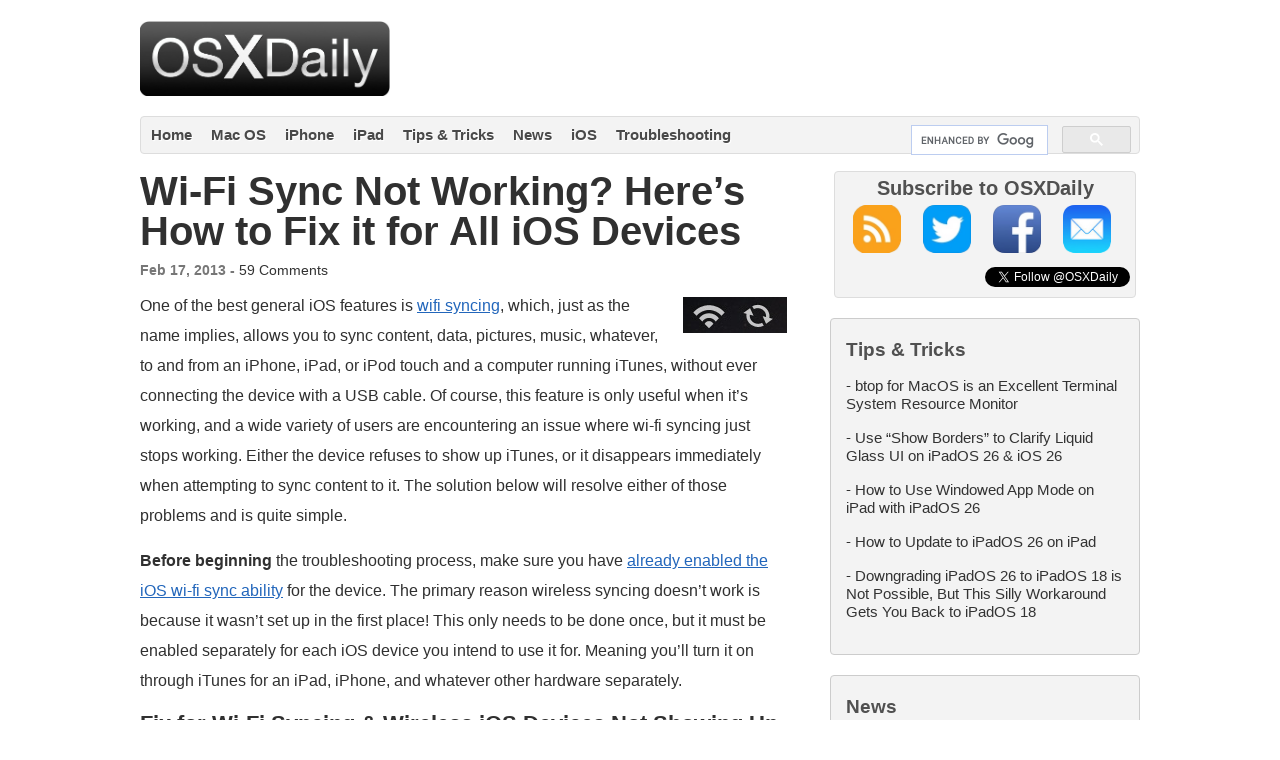

--- FILE ---
content_type: text/plain; charset=utf-8
request_url: https://ads.adthrive.com/http-api/cv2
body_size: 4662
content:
{"om":["00xbjwwl","0g8i9uvz","0iyi1awv","0sm4lr19","0y0basn0","0y4hf6zu","1011_302_56233474","1011_302_56233570","1011_302_56924326","1028_8728253","10ua7afe","110_587183202622605216","11142692","11509227","11769254","11896988","11963080","119plw33","11tnq0x7","12010080","12010084","12010088","12168663","12171164","12176509","12181287","124843_10","124844_24","124848_8","124853_8","1463327","1611092","17_23487686","17x0742b","1IWwPyLfI28","1dynz4oo","1h7yhpl7","1qycnxb6","1szmtd70","1ybd10t0","206_503677","206_554841","2132:42375961","2132:45562714","2132:45563177","2132:45999650","2132:46039086","2132:46039087","2179:587972454577294590","2249:564549740","2249:674673693","2249:680357375","2249:691910064","2249:691914577","2249:702020273","2307:0gpaphas","2307:0njqsnrz","2307:0sm4lr19","2307:0y0basn0","2307:1h7yhpl7","2307:1szmtd70","2307:3v2n6fcp","2307:65z5ulki","2307:66r1jy9h","2307:77gj3an4","2307:7cmeqmw8","2307:7sf7w6kh","2307:7uqs49qv","2307:7xb3th35","2307:8orkh93v","2307:8ul426rx","2307:9ckgjh5j","2307:9i2ttdsc","2307:9t4it8tr","2307:a8beztgq","2307:b5e77p2y","2307:b5idbd4d","2307:bu0fzuks","2307:c0iss35u","2307:c1hsjx06","2307:cuudl2xr","2307:e1an7fls","2307:f3tdw9f3","2307:fruor2jx","2307:g1cx0n31","2307:h4ri05oz","2307:h7fq12y2","2307:h9hxhm9h","2307:hfqgqvcv","2307:hn3eanl8","2307:hxxrc6st","2307:i90isgt0","2307:ipnvu7pa","2307:lxoi65lp","2307:o2s05iig","2307:o4v8lu9d","2307:plth4l1a","2307:ppn03peq","2307:q1a81kuj","2307:rnvjtx7r","2307:tty470r7","2307:u30fsj32","2307:u4atmpu4","2307:vtri9xns","2307:wdpqcqr6","2307:xc88kxs9","2307:xncaqh7c","2307:y96tvrmt","2307:z2zvrgyz","2307:zbtz7ea1","2307:zjn6yvkc","23t9uf9c","2409_25495_176_CR52092921","2409_25495_176_CR52240031","24xairda","25048614","25_87z6cimm","25_cfnass1q","25_utberk8n","262808","2662_200562_8182933","2676:85402283","2676:86082998","2676:86083004","2676:86434482","2676:86698023","2715_9888_542192","28933536","29414696","2974:8168473","2974:8168581","2_206_554470","2jjp1phz","308_125204_13","31809564","31810016","32447008","32j56hnc","33604310","33605023","33605403","33605623","33608958","33610849","33637455","34182009","352p7o32","3646_185414_T26335189","3658_104709_9ckgjh5j","3658_104709_h9hxhm9h","3658_104709_s400875z","3658_104709_wdpqcqr6","3658_131357_9i2ttdsc","3658_150236_gjej01ec","3658_15078_87gc0tji","3658_15078_cuudl2xr","3658_15078_h7fq12y2","3658_15078_revf1erj","3658_15106_u4atmpu4","3658_18008_6431n1h4","3658_203382_cx0cyl2x","3658_203382_f3tdw9f3","3658_203382_y96tvrmt","3658_203382_z2zvrgyz","3658_67113_o54qvth1","3658_87799_kbu6vdml","3658_93957_T26479487","3702_139777_24765483","381513943572","38495746","39303318","39364467","3LMBEkP-wis","3v2n6fcp","409_216406","409_223599","409_225978","409_225980","409_225982","409_226321","409_226322","409_226326","409_226342","409_228380","409_228385","41748106","439246469228","44023623","44629254","458901553568","46038615","47745490","47745534","481703827","485027845327","48u8qn4k","4etfwvf1","4fk9nxse","4n9mre1i","4pqidsf6","50479792","513119272","51372397","51372410","5316_1685752_9122b399-49be-47cf-ac97-7588e75c9369","5316_1685752_a0780d94-47f1-41d9-812b-138553be12ec","53v6aquw","5504:203525","5504:203867","5504:203926","5510:3a7sb5xc","5510:bb6qv9bt","5510:cymho2zs","5510:fruor2jx","5510:quk7w53j","5510:u4atmpu4","5510:ujl9wsn7","553781814","5563_66529_OAIP.9fe96f79334fc85c7f4f0d4e3e948900","557_409_220334","557_409_220364","557_409_228055","557_409_228077","557_409_228351","558240","558_93_of0pnoue","558_93_u4atmpu4","56341213","564549740","5726507811","5826547751","59780459","59780461","59780474","600618969","60157596","60485583","60638194","609577512","61085224","61210719","61444664","61456734","61526215","618576351","618653722","618876699","619089559","61916211","61932920","61932925","61932933","61932957","620200103","62187798","6226508011","6226518747","62302612","6250_66552_1114688213","627227759","627309156","627309159","628015148","628086965","628153053","628153173","628222860","628223277","628360579","628360582","628444259","628444349","628444433","628444439","628456310","628456382","628456391","628622163","628622166","628622172","628622178","628622241","628622244","628622247","628622250","628683371","628687043","628687157","628687460","628687463","628803013","628841673","629007394","629009180","629167998","629168001","629168010","629168565","629171196","629171202","629234167","62946748","62947620","62951001","62959435","62973615","62987257","630928655","63132637","6365_61796_784880274628","6365_61796_791179315429","636910768489","643476627005","6547_67916_3Bf00nSrWlVJfO0SgkSL","6547_67916_AGadKwnY4IbnLvxf4Qqr","6547_67916_OmWdOhmSMhRnNgYtCpYA","6547_67916_Z7vmuj3hd3uog0DlD074","6547_67916_nUcyD0NQO50akUfpcTeF","659216891404","676263267","677843516","680_99480_700109393","690_99485_1610326728","695142356","697189960","6ejtrnf9","6mrds7pc","6q6gnywp","6tj9m7jw","6wclm3on","6z26stpw","6zt4aowl","700109389","700109399","702397981","702720175","704889081","704967167","705115233","705115523","705127202","708727053","70_85690537","70_85690699","70_86698143","725307849769","7255_121665_6sense-209911","7255_121665_dsp-404751","7354_138543_79515090","7354_229128_85540796","74243_74_18364017","74243_74_18364062","74243_74_18364087","74243_74_18364134","74243_74_18364262","74243_74_18364271","74wv3qdx","754085118673","76mreekc","786935973586","78827816","79096170","794109848040","794351835561","79515059","7969_149355_45562714","7969_149355_45999649","7969_149355_46039513","7969_149355_46039900","7cmeqmw8","7fc6xgyo","7qevw67b","7qn8oyg4","7sf7w6kh","7txp5om6","7xb3th35","8152859","8152878","8152879","8154364","8160967","8168539","8193073","8193076","8193078","82133858","821i184r","8341_230731_579199547309811353","83443016","83446626","85393222","85943197","86087987","86434328","86434333","86459697","86509222","86509229","86744972","86744985","86861999","86888325","86888328","86888333","86925937","877cb02a-5cd3-4d14-9d7d-d9851dc1a46e","8968064","8h0jrkwl","8orkh93v","9057/0328842c8f1d017570ede5c97267f40d","9057/0da634e56b4dee1eb149a27fcef83898","9057/211d1f0fa71d1a58cabee51f2180e38f","9057/2b998d6f4c5a0c05df886b030a2b7b59","965gfa0s","97_8193073","9ckgjh5j","9d5f8vic","9i2ttdsc","9krcxphu","LotYqaq9D44","NplsJAxRH1w","a1vt6lsg","a24l6iop","a3ts2hcp","a566o9hb","a7wye4jw","a8beztgq","aevb5kib","af9kspoi","arkbrnjf","b39rnvp2","b5e77p2y","b5idbd4d","b90cwbcd","bbmp7y9z","bc5edztw","bodqfosc","bpecuyjx","c1hsjx06","c25uv8cd","c7z0h277","cd40m5wq","ce17a6ey","ckznjym0","cr-2azmi2ttu9vd","cr-2azmi2ttuatj","cr-2azmi2ttubwe","cr-2azmi2ttubxe","cr-39qkyn25u9vd","cr-aaw20e2pubwj","cr-aawz3f1yubwj","cr-g7ywwk2qvft","cr-g7ywwk7qvft","cr-j608wonbuatj","cr-rqw151h6u9vd","cr-sk1vaer4ubwe","cr-tki3g2enuatj","ct0wxkj7","cxntlnlg","cymho2zs","d02sgs5o","de66hk0y","dsp-404751","dsugp5th","dt8ncuzh","dwghal43","dxfpbb3p","e1an7fls","e4c8rm6x","e9qxwwf1","eal0nev6","ekck35lf","ekocpzhh","eqbvsedt","extremereach_creative_76559239","ey8vsnzk","f3h9fqou","f3tdw9f3","f79wd14t","fleb9ndb","fqsh3oko","fruor2jx","fyg1kcsx","g1cx0n31","g29thswx","g2ozgyf2","g749lgab","gbwct10b","h1m1w12p","h7fq12y2","h9hxhm9h","hf298qgqvcv","hffavbt7","hfqgqvcv","hi8dd2jh","hu52wf5i","hxxrc6st","icajkkn0","iiu0wq3s","ikek48r0","ix298nblmho","j39smngx","j4ukwb6u","jk789oih","jlqm3ol6","jnerlu0d","jsy1a3jk","k2xfz54q","kbu6vdml","kffk9cs8","kk5768bd","l2pqjr4b","l5x3df1q","lc1wx7d6","ll77hviy","ltkghqf5","lxlnailk","lxoi65lp","lym1wdwi","mgi60wg2","mmr74uc4","muaxvglt","muvxy961","n2pio92h","n3egwnq7","n8w0plts","nr5arrhc","o54qvth1","of0pnoue","of8dd9pr","oj70mowv","on4c2e72","p3lqbugu","pi9dvb89","pkydekxi","pl298th4l1a","plth4l1a","pm9dmfkk","q42kdoya","qqvgscdx","qt09ii59","quk7w53j","r0u09phz","r3co354x","r4slj7p5","r6vl3f1t","revf1erj","rg7owlhj","rk5pkdan","rnvjtx7r","s4s41bit","sfg1qb1x","ssnofwh5","szmt953j","t79r9pdb","ttjmhjja","u1jb75sm","u30fsj32","u32980fsj32","u4atmpu4","u863nap5","ujl9wsn7","uuw0t8q6","uwzmt4le","v705kko8","v8v6h2i5","vbbpi5om","vdcb5d4i","vdpy7l2e","vnc30v3n","vosqszns","w29yu4s2","w31aqin2","w6tr7aaj","wih2rdv3","wpkv7ngm","wu5qr81l","wvuhrb6o","wxfnrapl","x8ej2sbt","x9zgvd8e","xcz964hp","xncaqh7c","xszg0ebh","xxz8lwdr","y141rtv6","y44dspxu","y99sxfwt","ya949d2z","yass8yy7","yck56l4i","ygwxiaon","z2zvrgyz","zep75yl2","zfexqyi5","zi45n5ey","ziox91q0","zk298bt73yr","zpm9ltrh","zsvdh1xi","zw6jpag6","zwk242hn","7979132","7979135"],"pmp":[],"adomains":["123notices.com","1md.org","about.bugmd.com","acelauncher.com","adameve.com","akusoli.com","allyspin.com","askanexpertonline.com","atomapplications.com","bassbet.com","betsson.gr","biz-zone.co","bizreach.jp","braverx.com","bubbleroom.se","bugmd.com","buydrcleanspray.com","byrna.com","capitaloneshopping.com","clarifion.com","combatironapparel.com","controlcase.com","convertwithwave.com","cotosen.com","countingmypennies.com","cratedb.com","croisieurope.be","cs.money","dallasnews.com","definition.org","derila-ergo.com","dhgate.com","dhs.gov","displate.com","easyprint.app","easyrecipefinder.co","fabpop.net","familynow.club","fla-keys.com","folkaly.com","g123.jp","gameswaka.com","getbugmd.com","getconsumerchoice.com","getcubbie.com","gowavebrowser.co","gowdr.com","gransino.com","grosvenorcasinos.com","guard.io","hero-wars.com","holts.com","instantbuzz.net","itsmanual.com","jackpotcitycasino.com","justanswer.com","justanswer.es","la-date.com","lightinthebox.com","liverrenew.com","local.com","lovehoney.com","lulutox.com","lymphsystemsupport.com","manualsdirectory.org","meccabingo.com","medimops.de","mensdrivingforce.com","millioner.com","miniretornaveis.com","mobiplus.me","myiq.com","national-lottery.co.uk","naturalhealthreports.net","nbliver360.com","nikke-global.com","nordicspirit.co.uk","nuubu.com","onlinemanualspdf.co","original-play.com","outliermodel.com","paperela.com","paradisestays.site","parasiterelief.com","peta.org","photoshelter.com","plannedparenthood.org","playvod-za.com","printeasilyapp.com","printwithwave.com","profitor.com","quicklearnx.com","quickrecipehub.com","rakuten-sec.co.jp","rangeusa.com","refinancegold.com","robocat.com","royalcaribbean.com","saba.com.mx","shift.com","simple.life","spinbara.com","systeme.io","taboola.com","tackenberg.de","temu.com","tenfactorialrocks.com","theoceanac.com","topaipick.com","totaladblock.com","usconcealedcarry.com","vagisil.com","vegashero.com","vegogarden.com","veryfast.io","viewmanuals.com","viewrecipe.net","votervoice.net","vuse.com","wavebrowser.co","wavebrowserpro.com","weareplannedparenthood.org","xiaflex.com","yourchamilia.com"]}